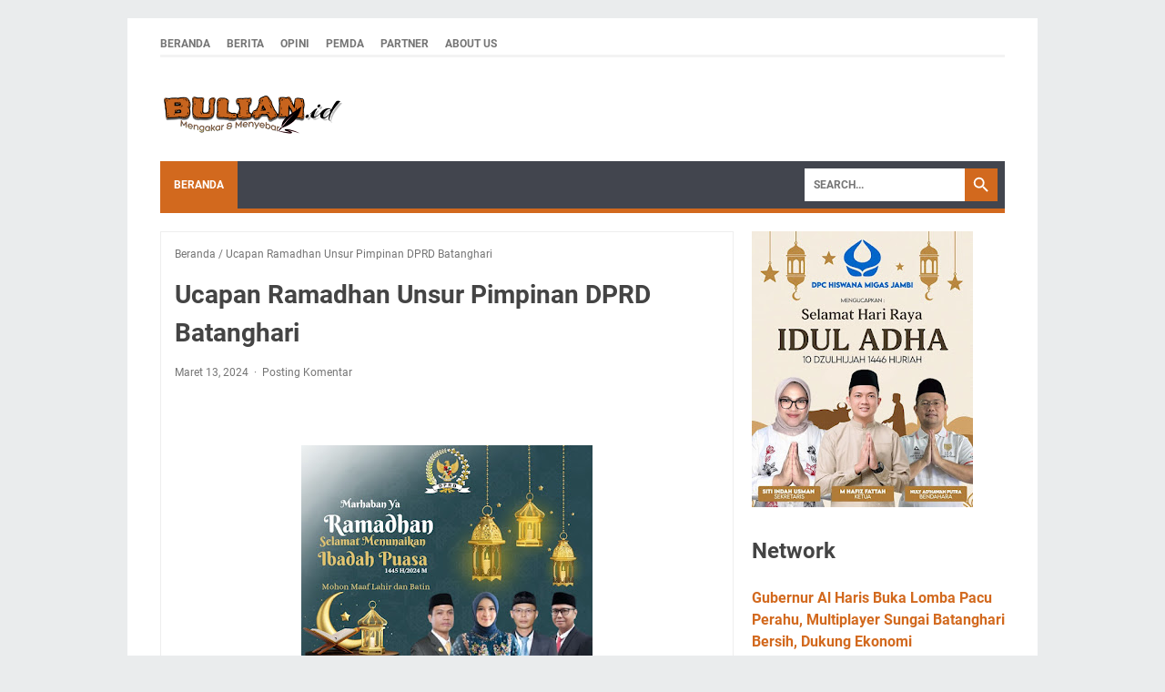

--- FILE ---
content_type: text/javascript; charset=UTF-8
request_url: https://www.bulian.id/2024/03/ucapan-ramadhan-unsur-pimpinan-dprd.html?action=getFeed&widgetId=Feed1&widgetType=Feed&responseType=js&xssi_token=AOuZoY7vBaCKimFb4zHfMmBh6ZRy1dwfaA%3A1769884670119
body_size: 503
content:
try {
_WidgetManager._HandleControllerResult('Feed1', 'getFeed',{'status': 'ok', 'feed': {'entries': [{'title': 'Gubernur Al Haris Buka Lomba Pacu Perahu, Multiplayer Sungai Batanghari \nBersih, Dukung Ekonomi Masyarakat', 'link': 'https://www.jambiseru.com/berita/31/01/gubernur-al-haris-buka-lomba-pacu-perahu-multiplayer-sungai-batanghari-bersih-dukung-ekonomi-masyarakat', 'publishedDate': '2026-01-31T06:14:37.000-08:00', 'author': 'Aris'}, {'title': 'Kemas Faried Ketua DPRD Kota Jambi Dukung Polri Tetap di Bawah Presiden', 'link': 'https://www.jambiseru.com/berita/31/01/kemas-faried-ketua-dprd-kota-jambi-dukung-polri-tetap-di-bawah-presiden', 'publishedDate': '2026-01-31T05:41:05.000-08:00', 'author': 'Aris'}, {'title': 'Program MBG Dongkrak Lapangan Kerja, Wali Kota Jambi Resmikan Tiga SPPG \nBersama Kepala BGN', 'link': 'https://www.jambiseru.com/berita/31/01/program-mbg-dongkrak-lapangan-kerja-wali-kota-jambi-resmikan-tiga-sppg-bersama-kepala-bgn', 'publishedDate': '2026-01-31T05:38:40.000-08:00', 'author': 'Aris'}, {'title': 'Gubernur Al Haris Minta Masyarakat Sulawesi Terus Berperan Bangun Jambi', 'link': 'https://www.jambiseru.com/berita/31/01/gubernur-al-haris-minta-masyarakat-sulawesi-terus-berperan-bangun-jambi', 'publishedDate': '2026-01-31T03:19:53.000-08:00', 'author': 'Aris'}, {'title': 'Anggota DPR RI Sy Fasha Kritik Distribusi BBM: Stok Putus Karena Kapal, \nJawaban Klise', 'link': 'https://www.jambiseru.com/berita/31/01/anggota-dpr-ri-sy-fasha-kritik-distribusi-bbm-stok-putus-karena-kapal-jawaban-klise', 'publishedDate': '2026-01-31T01:52:37.000-08:00', 'author': 'Aris'}], 'title': 'Jambiserucom \u2705 : berita jambi seru hari ini'}});
} catch (e) {
  if (typeof log != 'undefined') {
    log('HandleControllerResult failed: ' + e);
  }
}


--- FILE ---
content_type: text/javascript; charset=UTF-8
request_url: https://www.bulian.id/feeds/posts/default?alt=json-in-script&orderby=updated&start-index=1034&max-results=5&callback=msRelatedPosts
body_size: 3335
content:
// API callback
msRelatedPosts({"version":"1.0","encoding":"UTF-8","feed":{"xmlns":"http://www.w3.org/2005/Atom","xmlns$openSearch":"http://a9.com/-/spec/opensearchrss/1.0/","xmlns$blogger":"http://schemas.google.com/blogger/2008","xmlns$georss":"http://www.georss.org/georss","xmlns$gd":"http://schemas.google.com/g/2005","xmlns$thr":"http://purl.org/syndication/thread/1.0","id":{"$t":"tag:blogger.com,1999:blog-7646391747916905103"},"updated":{"$t":"2026-01-23T15:29:10.251+07:00"},"category":[{"term":"Batanghari"},{"term":"Berita"},{"term":"Advertorial"},{"term":"Politik"},{"term":"Pemkab Kerinci"},{"term":"Pemda"},{"term":"DPRD"},{"term":"Hukrim"},{"term":"Olahraga"},{"term":"Opini"},{"term":"DPRD Sungai Penuh"},{"term":"Sungai Penuh"},{"term":"Muaro Jambi"},{"term":"Pemkot Sungai Penuh"},{"term":"Pendidikan"},{"term":"Kerinci"},{"term":"Tanjabtim"},{"term":"Kota Jambi"},{"term":"Merangin"},{"term":"Nasional"},{"term":"Sarolangun"},{"term":"Bungo"},{"term":"Tanjabbar"},{"term":"Kesehatan"},{"term":"Advertoria"},{"term":"Feature"},{"term":"Tebo"}],"title":{"type":"text","$t":"Bulian.id"},"subtitle":{"type":"html","$t":""},"link":[{"rel":"http://schemas.google.com/g/2005#feed","type":"application/atom+xml","href":"https:\/\/www.bulian.id\/feeds\/posts\/default"},{"rel":"self","type":"application/atom+xml","href":"https:\/\/www.blogger.com\/feeds\/7646391747916905103\/posts\/default?alt=json-in-script\u0026start-index=1034\u0026max-results=5\u0026orderby=updated"},{"rel":"alternate","type":"text/html","href":"https:\/\/www.bulian.id\/"},{"rel":"hub","href":"http://pubsubhubbub.appspot.com/"},{"rel":"previous","type":"application/atom+xml","href":"https:\/\/www.blogger.com\/feeds\/7646391747916905103\/posts\/default?alt=json-in-script\u0026start-index=1029\u0026max-results=5\u0026orderby=updated"},{"rel":"next","type":"application/atom+xml","href":"https:\/\/www.blogger.com\/feeds\/7646391747916905103\/posts\/default?alt=json-in-script\u0026start-index=1039\u0026max-results=5\u0026orderby=updated"}],"author":[{"name":{"$t":"Bulian.id"},"uri":{"$t":"http:\/\/www.blogger.com\/profile\/02206343432112007391"},"email":{"$t":"noreply@blogger.com"},"gd$image":{"rel":"http://schemas.google.com/g/2005#thumbnail","width":"16","height":"16","src":"https:\/\/img1.blogblog.com\/img\/b16-rounded.gif"}}],"generator":{"version":"7.00","uri":"http://www.blogger.com","$t":"Blogger"},"openSearch$totalResults":{"$t":"1669"},"openSearch$startIndex":{"$t":"1034"},"openSearch$itemsPerPage":{"$t":"5"},"entry":[{"id":{"$t":"tag:blogger.com,1999:blog-7646391747916905103.post-5026284197779105229"},"published":{"$t":"2023-02-04T18:30:00.000+07:00"},"updated":{"$t":"2023-02-06T09:16:03.398+07:00"},"category":[{"scheme":"http://www.blogger.com/atom/ns#","term":"Batanghari"},{"scheme":"http://www.blogger.com/atom/ns#","term":"Berita"}],"title":{"type":"text","$t":"Selain Ancam Sita Asset, FT Juga Gedor Rumah Kerabat Nasabah"},"summary":{"type":"text","$t":"Kantor Cabang BRI Muara Bulian\/ foto:googleBATANGHARI,BulianId – Terkait perbuatan tidak menyenangkan yang dialami oleh Nasabah Peminjam di BRI Cabang Muara Bulian inisial EM, ternyata juga dialami oleh kerabat EM\u0026nbsp; yakni FR saat Karyawati BRI inisal FT mendatangi kediamananya.Menurut FR (kerabat EM, red), pada selasa 31 Januari tepatnya setelah sholat magrib, pintu rumahya digedor-gedor oleh"},"link":[{"rel":"replies","type":"application/atom+xml","href":"https:\/\/www.bulian.id\/feeds\/5026284197779105229\/comments\/default","title":"Posting Komentar"},{"rel":"replies","type":"text/html","href":"https:\/\/www.bulian.id\/2023\/02\/selain-ancam-sita-asset-ft-juga-gedor.html#comment-form","title":"0 Komentar"},{"rel":"edit","type":"application/atom+xml","href":"https:\/\/www.blogger.com\/feeds\/7646391747916905103\/posts\/default\/5026284197779105229"},{"rel":"self","type":"application/atom+xml","href":"https:\/\/www.blogger.com\/feeds\/7646391747916905103\/posts\/default\/5026284197779105229"},{"rel":"alternate","type":"text/html","href":"https:\/\/www.bulian.id\/2023\/02\/selain-ancam-sita-asset-ft-juga-gedor.html","title":"Selain Ancam Sita Asset, FT Juga Gedor Rumah Kerabat Nasabah"}],"author":[{"name":{"$t":"Bulian.id"},"uri":{"$t":"http:\/\/www.blogger.com\/profile\/02206343432112007391"},"email":{"$t":"noreply@blogger.com"},"gd$image":{"rel":"http://schemas.google.com/g/2005#thumbnail","width":"16","height":"16","src":"https:\/\/img1.blogblog.com\/img\/b16-rounded.gif"}}],"media$thumbnail":{"xmlns$media":"http://search.yahoo.com/mrss/","url":"https:\/\/blogger.googleusercontent.com\/img\/b\/R29vZ2xl\/AVvXsEie_Iic3279Y0o1ETQD3Aw62WD-DfHLfNV3ek9bs6D6CXkIILLxpqarJWKpS_W-xkAPu9zMo5G_Z3LWsh-dr_h5sPPVnJRGi4kIvOWmYx9aRDHRWUS8oF0qvL4O8ui6LZIlGh5hlY5hmqlT7CRsFHd-3g4VreI3GeTWXegezw7O1YkpnVM0Fp-iDBkuYw\/s72-c\/images%20(17).jpeg","height":"72","width":"72"},"thr$total":{"$t":"0"}},{"id":{"$t":"tag:blogger.com,1999:blog-7646391747916905103.post-5349887517175458048"},"published":{"$t":"2023-02-03T20:55:00.004+07:00"},"updated":{"$t":"2023-02-03T21:16:05.377+07:00"},"category":[{"scheme":"http://www.blogger.com/atom/ns#","term":"Advertorial"},{"scheme":"http://www.blogger.com/atom/ns#","term":"Batanghari"},{"scheme":"http://www.blogger.com/atom/ns#","term":"Berita"}],"title":{"type":"text","$t":"Fadhil Lantik Pejabat Eselon II, Fahrizal Duduki Jabatan Dinas PPP Batanghari"},"summary":{"type":"text","$t":"Bupati Batanghari melantik pejabat struktural Pemkab Batanghari \/foto:ANI\u0026nbsp;BATANGHARI,BulianId - Bupati Batanghari melakukan pelantikan dan pengambilan sumpah janji \/ jabatan Pejabat Struktural di Lingkup Pemkab Batanghari secara mendadak pada Jumat malam (03\/02\/2023).Untuk diketahui, empat pejabat eselon II yang dilantik tersebut yakni,1. M Ali AB menjabat sebagai Sekretaris DPRD Batanghari."},"link":[{"rel":"replies","type":"application/atom+xml","href":"https:\/\/www.bulian.id\/feeds\/5349887517175458048\/comments\/default","title":"Posting Komentar"},{"rel":"replies","type":"text/html","href":"https:\/\/www.bulian.id\/2023\/02\/fadhil-lantik-pejabat-eselon-ii.html#comment-form","title":"0 Komentar"},{"rel":"edit","type":"application/atom+xml","href":"https:\/\/www.blogger.com\/feeds\/7646391747916905103\/posts\/default\/5349887517175458048"},{"rel":"self","type":"application/atom+xml","href":"https:\/\/www.blogger.com\/feeds\/7646391747916905103\/posts\/default\/5349887517175458048"},{"rel":"alternate","type":"text/html","href":"https:\/\/www.bulian.id\/2023\/02\/fadhil-lantik-pejabat-eselon-ii.html","title":"Fadhil Lantik Pejabat Eselon II, Fahrizal Duduki Jabatan Dinas PPP Batanghari"}],"author":[{"name":{"$t":"Bulian.id"},"uri":{"$t":"http:\/\/www.blogger.com\/profile\/02206343432112007391"},"email":{"$t":"noreply@blogger.com"},"gd$image":{"rel":"http://schemas.google.com/g/2005#thumbnail","width":"16","height":"16","src":"https:\/\/img1.blogblog.com\/img\/b16-rounded.gif"}}],"media$thumbnail":{"xmlns$media":"http://search.yahoo.com/mrss/","url":"https:\/\/blogger.googleusercontent.com\/img\/b\/R29vZ2xl\/AVvXsEgzef_2U7QrBinkvCO5bWXpAsSdhMwmngzS4dD0r8buqq6jRLOuh2m_76lPcH7iVxUYv5PBiTfUZ_sOFuEYQ3v9Mp0ZrlNwPR26BTz12F1luJTUlJdR-_DfXWN38eXvf2oaY4vQT_aac6teA5z-HfZpREAlTw3qcscEtW7ax4d3hPTQoYmPQJJVUV7X9Q\/s72-c\/20230203_204724.heic","height":"72","width":"72"},"thr$total":{"$t":"0"}},{"id":{"$t":"tag:blogger.com,1999:blog-7646391747916905103.post-3389315348347460713"},"published":{"$t":"2023-02-03T20:02:00.010+07:00"},"updated":{"$t":"2023-02-03T20:31:39.693+07:00"},"title":{"type":"text","$t":"BreakingNews!!! Malam Ini Fadhil Bakal Lantik Pejabat Eselon II "},"summary":{"type":"text","$t":"Situasi\u0026nbsp; jelang pelantikan di Serambi Rumah Dinas Bupati Batanghari\/foto:ANIBATANGHARI, BulianId - Bupati Batanghari, Muhammad Fadhil Arief akan melantik beberapa pejabat OPD di Lingkup Pemkab Batanghari malam ini, Jumat (03\/02\/2023).Kepala BKPSDMD Batanghari, Mula P Rambe menyebutkan, selain melantik Pejabat Eselon II yang mengikuti Job Fit beberapa waktu lalu, Bupati Batanghari juga akan "},"link":[{"rel":"replies","type":"application/atom+xml","href":"https:\/\/www.bulian.id\/feeds\/3389315348347460713\/comments\/default","title":"Posting Komentar"},{"rel":"replies","type":"text/html","href":"https:\/\/www.bulian.id\/2023\/02\/breakingnews-malam-ini-bupati-bakal.html#comment-form","title":"0 Komentar"},{"rel":"edit","type":"application/atom+xml","href":"https:\/\/www.blogger.com\/feeds\/7646391747916905103\/posts\/default\/3389315348347460713"},{"rel":"self","type":"application/atom+xml","href":"https:\/\/www.blogger.com\/feeds\/7646391747916905103\/posts\/default\/3389315348347460713"},{"rel":"alternate","type":"text/html","href":"https:\/\/www.bulian.id\/2023\/02\/breakingnews-malam-ini-bupati-bakal.html","title":"BreakingNews!!! Malam Ini Fadhil Bakal Lantik Pejabat Eselon II "}],"author":[{"name":{"$t":"Bulian.id"},"uri":{"$t":"http:\/\/www.blogger.com\/profile\/02206343432112007391"},"email":{"$t":"noreply@blogger.com"},"gd$image":{"rel":"http://schemas.google.com/g/2005#thumbnail","width":"16","height":"16","src":"https:\/\/img1.blogblog.com\/img\/b16-rounded.gif"}}],"media$thumbnail":{"xmlns$media":"http://search.yahoo.com/mrss/","url":"https:\/\/blogger.googleusercontent.com\/img\/b\/R29vZ2xl\/AVvXsEitYOgA15eHKQ7E-7RNXI6YCduxM665LmsF8GVtBQGEAu9A77_vf41s12y1Hr2QEikq1z1lARTFbgjRdpJZ7bZOoWTBFrDs4LzT0Tm8o_GV1ZMc_ucGP7x3EtaATUaDPJiy79991WBEEdGpoRzJCVWST3XezbN4xs_Dbqkmhi7gqOUCsTRp-MC7pGhZjg\/s72-c\/20230203_195742.heic","height":"72","width":"72"},"thr$total":{"$t":"0"}},{"id":{"$t":"tag:blogger.com,1999:blog-7646391747916905103.post-1678502173533214267"},"published":{"$t":"2023-02-02T19:11:00.005+07:00"},"updated":{"$t":"2023-02-02T19:13:47.955+07:00"},"category":[{"scheme":"http://www.blogger.com/atom/ns#","term":"Batanghari"},{"scheme":"http://www.blogger.com/atom/ns#","term":"Berita"}],"title":{"type":"text","$t":"Alami Perbuatan Tidak Menyenangkan, Nasabah Pertanyakan Etika Karyawan BRI Muara Bulian"},"summary":{"type":"text","$t":"Ilustrasi BRI \/foto:istBATANGHARI, BulianId –\u0026nbsp;Kejadian kurang menyenangkan dialami oleh EM warga Kecamatan Muara Bulian yang merupakan salah satu nasabah peminjam di Bank Rakyat Indonesia (BRI) Cabang Muara Bulian, Batanghari, hal itu terjadi pada Selasa (31\/01\/2023).\n\u003C!--\/data\/user\/0\/com.samsung.android.app.notes\/files\/clipdata\/clipdata_bodytext_230202_190824_645.sdocx--\u003EMenurut pengakuan "},"link":[{"rel":"replies","type":"application/atom+xml","href":"https:\/\/www.bulian.id\/feeds\/1678502173533214267\/comments\/default","title":"Posting Komentar"},{"rel":"replies","type":"text/html","href":"https:\/\/www.bulian.id\/2023\/02\/alami-perbuatan-tidak-menyenangkan.html#comment-form","title":"0 Komentar"},{"rel":"edit","type":"application/atom+xml","href":"https:\/\/www.blogger.com\/feeds\/7646391747916905103\/posts\/default\/1678502173533214267"},{"rel":"self","type":"application/atom+xml","href":"https:\/\/www.blogger.com\/feeds\/7646391747916905103\/posts\/default\/1678502173533214267"},{"rel":"alternate","type":"text/html","href":"https:\/\/www.bulian.id\/2023\/02\/alami-perbuatan-tidak-menyenangkan.html","title":"Alami Perbuatan Tidak Menyenangkan, Nasabah Pertanyakan Etika Karyawan BRI Muara Bulian"}],"author":[{"name":{"$t":"Bulian.id"},"uri":{"$t":"http:\/\/www.blogger.com\/profile\/02206343432112007391"},"email":{"$t":"noreply@blogger.com"},"gd$image":{"rel":"http://schemas.google.com/g/2005#thumbnail","width":"16","height":"16","src":"https:\/\/img1.blogblog.com\/img\/b16-rounded.gif"}}],"media$thumbnail":{"xmlns$media":"http://search.yahoo.com/mrss/","url":"https:\/\/blogger.googleusercontent.com\/img\/b\/R29vZ2xl\/AVvXsEjCbjkmL-rnxTYt-EiCh-tCWHgXQItfxvyLjpk8QSUMoLH2FRDuI8sWVo-up2j6seRR2EBz_4B8IKGSyjinRpLQscoF_O0k8yD0g5i6q7enUTKYGEKmdJLKl1lWcQdCKx3twJ7KKmBhaic8d7_GQLciJn_-ok4XPBKY5r2OidzkhxIcUXJTXMwuh-QUNA\/s72-c\/images%20(16).jpeg","height":"72","width":"72"},"thr$total":{"$t":"0"}},{"id":{"$t":"tag:blogger.com,1999:blog-7646391747916905103.post-1544414752437266193"},"published":{"$t":"2023-02-02T14:48:00.006+07:00"},"updated":{"$t":"2023-02-02T15:12:58.369+07:00"},"category":[{"scheme":"http://www.blogger.com/atom/ns#","term":"Nasional"}],"title":{"type":"text","$t":"Gara-gara Beda Pilihan Saat Pilkades, Yusman Minta Perusahaan Ganti Security Perusahaan DSSP Power Sumsel V"},"summary":{"type":"text","$t":"Mediasi antara Karyawan dan pihak perwakilan perusahaan DSSP Power Sumsel V\/foto:istMUSI BANYUASIN,\u0026nbsp;BulianId\u0026nbsp;– Akibat beda pilihan politik saat Pilkades di Desa Sindang Marga, Kecamatan Bayung Lencir, Kabupaten Musi Banyuasin, Kades terpilih meminta agar dua orang karyawan yang bertugas sebagai security diputus kontrak oleh pihak Perusahaan DSSP Power Sumsel V.Pernyataan tersebut jelas "},"link":[{"rel":"replies","type":"application/atom+xml","href":"https:\/\/www.bulian.id\/feeds\/1544414752437266193\/comments\/default","title":"Posting Komentar"},{"rel":"replies","type":"text/html","href":"https:\/\/www.bulian.id\/2023\/02\/gara-gara-beda-pilihan-saat-pilkades.html#comment-form","title":"0 Komentar"},{"rel":"edit","type":"application/atom+xml","href":"https:\/\/www.blogger.com\/feeds\/7646391747916905103\/posts\/default\/1544414752437266193"},{"rel":"self","type":"application/atom+xml","href":"https:\/\/www.blogger.com\/feeds\/7646391747916905103\/posts\/default\/1544414752437266193"},{"rel":"alternate","type":"text/html","href":"https:\/\/www.bulian.id\/2023\/02\/gara-gara-beda-pilihan-saat-pilkades.html","title":"Gara-gara Beda Pilihan Saat Pilkades, Yusman Minta Perusahaan Ganti Security Perusahaan DSSP Power Sumsel V"}],"author":[{"name":{"$t":"Bulian.id"},"uri":{"$t":"http:\/\/www.blogger.com\/profile\/02206343432112007391"},"email":{"$t":"noreply@blogger.com"},"gd$image":{"rel":"http://schemas.google.com/g/2005#thumbnail","width":"16","height":"16","src":"https:\/\/img1.blogblog.com\/img\/b16-rounded.gif"}}],"media$thumbnail":{"xmlns$media":"http://search.yahoo.com/mrss/","url":"https:\/\/blogger.googleusercontent.com\/img\/b\/R29vZ2xl\/AVvXsEi-PtXlLXZeYyamD3czgDFQf_lcTL1bFF-4wtppWsXzw3Fhasz7tS1b1mGboTLwHBxWVjyBOzUv6i0bhEZChuH0Uqg7EOaJd_Slu2GbRj_jG1e-975u4vm9RKz6yzo5Gg7-8dNUrNVAuWAftEs5Ixge89HrO4H7-VxF6OilIaYhWIaWzhMMT1uu1KsWRA\/s72-c\/IMG-20230201-WA0026.jpg","height":"72","width":"72"},"thr$total":{"$t":"0"}}]}});

--- FILE ---
content_type: text/javascript; charset=UTF-8
request_url: https://www.bulian.id/feeds/posts/summary?alt=json-in-script&orderby=updated&max-results=0&callback=msRandomIndex
body_size: 621
content:
// API callback
msRandomIndex({"version":"1.0","encoding":"UTF-8","feed":{"xmlns":"http://www.w3.org/2005/Atom","xmlns$openSearch":"http://a9.com/-/spec/opensearchrss/1.0/","xmlns$blogger":"http://schemas.google.com/blogger/2008","xmlns$georss":"http://www.georss.org/georss","xmlns$gd":"http://schemas.google.com/g/2005","xmlns$thr":"http://purl.org/syndication/thread/1.0","id":{"$t":"tag:blogger.com,1999:blog-7646391747916905103"},"updated":{"$t":"2026-01-23T15:29:10.251+07:00"},"category":[{"term":"Batanghari"},{"term":"Berita"},{"term":"Advertorial"},{"term":"Politik"},{"term":"Pemkab Kerinci"},{"term":"Pemda"},{"term":"DPRD"},{"term":"Hukrim"},{"term":"Olahraga"},{"term":"Opini"},{"term":"DPRD Sungai Penuh"},{"term":"Sungai Penuh"},{"term":"Muaro Jambi"},{"term":"Pemkot Sungai Penuh"},{"term":"Pendidikan"},{"term":"Kerinci"},{"term":"Tanjabtim"},{"term":"Kota Jambi"},{"term":"Merangin"},{"term":"Nasional"},{"term":"Sarolangun"},{"term":"Bungo"},{"term":"Tanjabbar"},{"term":"Kesehatan"},{"term":"Advertoria"},{"term":"Feature"},{"term":"Tebo"}],"title":{"type":"text","$t":"Bulian.id"},"subtitle":{"type":"html","$t":""},"link":[{"rel":"http://schemas.google.com/g/2005#feed","type":"application/atom+xml","href":"https:\/\/www.bulian.id\/feeds\/posts\/summary"},{"rel":"self","type":"application/atom+xml","href":"https:\/\/www.blogger.com\/feeds\/7646391747916905103\/posts\/summary?alt=json-in-script\u0026max-results=0\u0026orderby=updated"},{"rel":"alternate","type":"text/html","href":"https:\/\/www.bulian.id\/"},{"rel":"hub","href":"http://pubsubhubbub.appspot.com/"}],"author":[{"name":{"$t":"Bulian.id"},"uri":{"$t":"http:\/\/www.blogger.com\/profile\/02206343432112007391"},"email":{"$t":"noreply@blogger.com"},"gd$image":{"rel":"http://schemas.google.com/g/2005#thumbnail","width":"16","height":"16","src":"https:\/\/img1.blogblog.com\/img\/b16-rounded.gif"}}],"generator":{"version":"7.00","uri":"http://www.blogger.com","$t":"Blogger"},"openSearch$totalResults":{"$t":"1669"},"openSearch$startIndex":{"$t":"1"},"openSearch$itemsPerPage":{"$t":"0"}}});